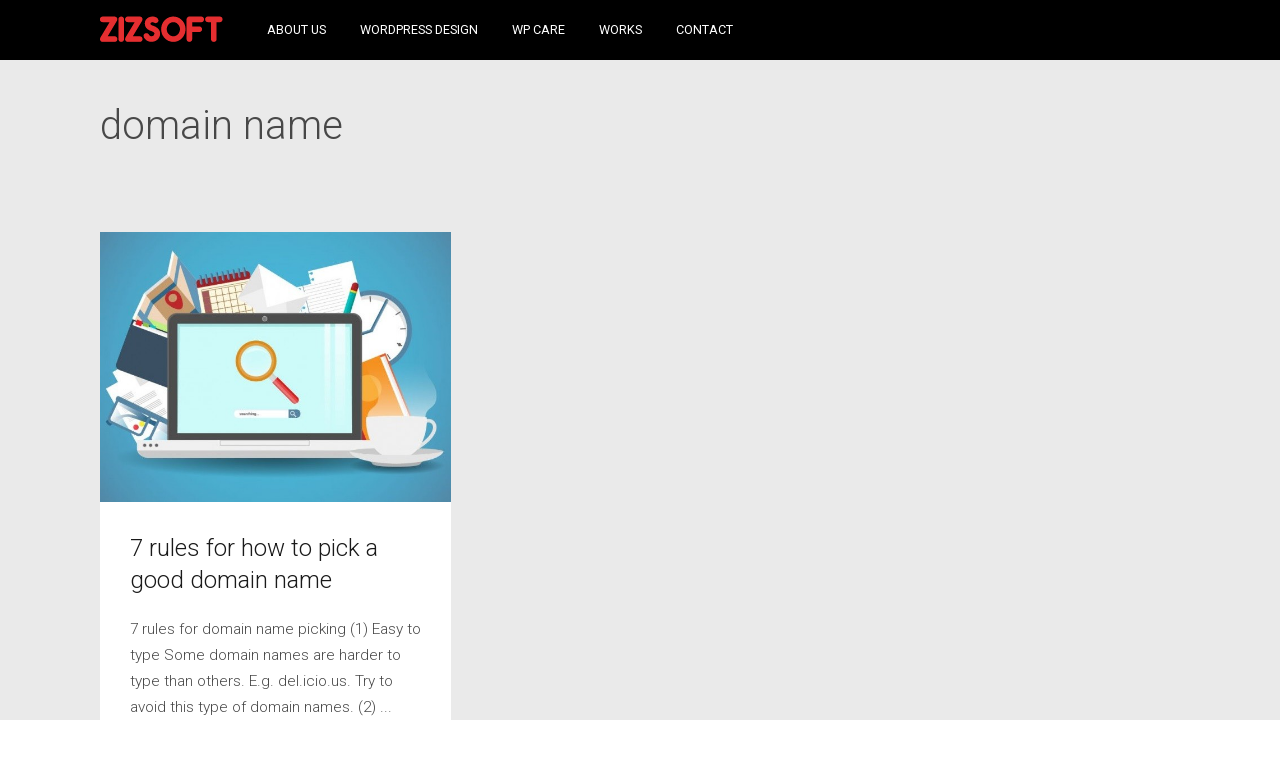

--- FILE ---
content_type: text/html; charset=UTF-8
request_url: https://www.zizsoft.com/tag/domain-name/
body_size: 13003
content:
<!DOCTYPE html>
<html lang="en-US">
<head>
<meta charset="UTF-8">
<meta name="viewport" content="width=device-width, initial-scale=1">
<link rel="profile" href="https://gmpg.org/xfn/11">
<link rel="pingback" href="https://www.zizsoft.com/xmlrpc.php">




<link rel="shortcut icon" href="https://www.zizsoft.com/wp-content/uploads/2016/10/zizsoft_type-02.ico">


<meta name='robots' content='index, follow, max-image-preview:large, max-snippet:-1, max-video-preview:-1' />

	<!-- This site is optimized with the Yoast SEO plugin v26.8 - https://yoast.com/product/yoast-seo-wordpress/ -->
	<title>domain name Archives - ZIZSOFT Limited</title>
	<link rel="canonical" href="https://www.zizsoft.com/tag/domain-name/" />
	<meta property="og:locale" content="en_US" />
	<meta property="og:type" content="article" />
	<meta property="og:title" content="domain name Archives - ZIZSOFT Limited" />
	<meta property="og:url" content="https://www.zizsoft.com/tag/domain-name/" />
	<meta property="og:site_name" content="ZIZSOFT Limited" />
	<meta property="og:image" content="https://www.zizsoft.com/wp-content/uploads/2018/11/zizsoft-logo.png" />
	<meta property="og:image:width" content="500" />
	<meta property="og:image:height" content="500" />
	<meta property="og:image:type" content="image/png" />
	<script type="application/ld+json" class="yoast-schema-graph">{"@context":"https://schema.org","@graph":[{"@type":"CollectionPage","@id":"https://www.zizsoft.com/tag/domain-name/","url":"https://www.zizsoft.com/tag/domain-name/","name":"domain name Archives - ZIZSOFT Limited","isPartOf":{"@id":"https://www.zizsoft.com/#website"},"primaryImageOfPage":{"@id":"https://www.zizsoft.com/tag/domain-name/#primaryimage"},"image":{"@id":"https://www.zizsoft.com/tag/domain-name/#primaryimage"},"thumbnailUrl":"https://www.zizsoft.com/wp-content/uploads/2016/10/search-engine-concept_23-2147497255.jpg","breadcrumb":{"@id":"https://www.zizsoft.com/tag/domain-name/#breadcrumb"},"inLanguage":"en-US"},{"@type":"ImageObject","inLanguage":"en-US","@id":"https://www.zizsoft.com/tag/domain-name/#primaryimage","url":"https://www.zizsoft.com/wp-content/uploads/2016/10/search-engine-concept_23-2147497255.jpg","contentUrl":"https://www.zizsoft.com/wp-content/uploads/2016/10/search-engine-concept_23-2147497255.jpg","width":626,"height":481},{"@type":"BreadcrumbList","@id":"https://www.zizsoft.com/tag/domain-name/#breadcrumb","itemListElement":[{"@type":"ListItem","position":1,"name":"Home","item":"https://www.zizsoft.com/"},{"@type":"ListItem","position":2,"name":"domain name"}]},{"@type":"WebSite","@id":"https://www.zizsoft.com/#website","url":"https://www.zizsoft.com/","name":"ZIZSOFT Limited","description":"WordPress &amp; WooCommerce Agency","publisher":{"@id":"https://www.zizsoft.com/#organization"},"potentialAction":[{"@type":"SearchAction","target":{"@type":"EntryPoint","urlTemplate":"https://www.zizsoft.com/?s={search_term_string}"},"query-input":{"@type":"PropertyValueSpecification","valueRequired":true,"valueName":"search_term_string"}}],"inLanguage":"en-US"},{"@type":"Organization","@id":"https://www.zizsoft.com/#organization","name":"ZIZSOFT Limited","url":"https://www.zizsoft.com/","logo":{"@type":"ImageObject","inLanguage":"en-US","@id":"https://www.zizsoft.com/#/schema/logo/image/","url":"https://www.zizsoft.com/wp-content/uploads/2016/07/logo212.png","contentUrl":"https://www.zizsoft.com/wp-content/uploads/2016/07/logo212.png","width":100,"height":52,"caption":"ZIZSOFT Limited"},"image":{"@id":"https://www.zizsoft.com/#/schema/logo/image/"},"sameAs":["https://www.facebook.com/zizsoft","https://www.linkedin.com/company/zizsoft-limited"]}]}</script>
	<!-- / Yoast SEO plugin. -->


<link rel='dns-prefetch' href='//ajax.googleapis.com' />
<link rel="alternate" type="application/rss+xml" title="ZIZSOFT Limited &raquo; Feed" href="https://www.zizsoft.com/feed/" />
<link rel="alternate" type="application/rss+xml" title="ZIZSOFT Limited &raquo; Comments Feed" href="https://www.zizsoft.com/comments/feed/" />
<link rel="alternate" type="application/rss+xml" title="ZIZSOFT Limited &raquo; domain name Tag Feed" href="https://www.zizsoft.com/tag/domain-name/feed/" />
		<!-- This site uses the Google Analytics by MonsterInsights plugin v9.11.1 - Using Analytics tracking - https://www.monsterinsights.com/ -->
							<script src="//www.googletagmanager.com/gtag/js?id=G-T1CERMFC97"  data-cfasync="false" data-wpfc-render="false" type="text/javascript" async></script>
			<script data-cfasync="false" data-wpfc-render="false" type="text/javascript">
				var mi_version = '9.11.1';
				var mi_track_user = true;
				var mi_no_track_reason = '';
								var MonsterInsightsDefaultLocations = {"page_location":"https:\/\/www.zizsoft.com\/tag\/domain-name\/"};
								if ( typeof MonsterInsightsPrivacyGuardFilter === 'function' ) {
					var MonsterInsightsLocations = (typeof MonsterInsightsExcludeQuery === 'object') ? MonsterInsightsPrivacyGuardFilter( MonsterInsightsExcludeQuery ) : MonsterInsightsPrivacyGuardFilter( MonsterInsightsDefaultLocations );
				} else {
					var MonsterInsightsLocations = (typeof MonsterInsightsExcludeQuery === 'object') ? MonsterInsightsExcludeQuery : MonsterInsightsDefaultLocations;
				}

								var disableStrs = [
										'ga-disable-G-T1CERMFC97',
									];

				/* Function to detect opted out users */
				function __gtagTrackerIsOptedOut() {
					for (var index = 0; index < disableStrs.length; index++) {
						if (document.cookie.indexOf(disableStrs[index] + '=true') > -1) {
							return true;
						}
					}

					return false;
				}

				/* Disable tracking if the opt-out cookie exists. */
				if (__gtagTrackerIsOptedOut()) {
					for (var index = 0; index < disableStrs.length; index++) {
						window[disableStrs[index]] = true;
					}
				}

				/* Opt-out function */
				function __gtagTrackerOptout() {
					for (var index = 0; index < disableStrs.length; index++) {
						document.cookie = disableStrs[index] + '=true; expires=Thu, 31 Dec 2099 23:59:59 UTC; path=/';
						window[disableStrs[index]] = true;
					}
				}

				if ('undefined' === typeof gaOptout) {
					function gaOptout() {
						__gtagTrackerOptout();
					}
				}
								window.dataLayer = window.dataLayer || [];

				window.MonsterInsightsDualTracker = {
					helpers: {},
					trackers: {},
				};
				if (mi_track_user) {
					function __gtagDataLayer() {
						dataLayer.push(arguments);
					}

					function __gtagTracker(type, name, parameters) {
						if (!parameters) {
							parameters = {};
						}

						if (parameters.send_to) {
							__gtagDataLayer.apply(null, arguments);
							return;
						}

						if (type === 'event') {
														parameters.send_to = monsterinsights_frontend.v4_id;
							var hookName = name;
							if (typeof parameters['event_category'] !== 'undefined') {
								hookName = parameters['event_category'] + ':' + name;
							}

							if (typeof MonsterInsightsDualTracker.trackers[hookName] !== 'undefined') {
								MonsterInsightsDualTracker.trackers[hookName](parameters);
							} else {
								__gtagDataLayer('event', name, parameters);
							}
							
						} else {
							__gtagDataLayer.apply(null, arguments);
						}
					}

					__gtagTracker('js', new Date());
					__gtagTracker('set', {
						'developer_id.dZGIzZG': true,
											});
					if ( MonsterInsightsLocations.page_location ) {
						__gtagTracker('set', MonsterInsightsLocations);
					}
										__gtagTracker('config', 'G-T1CERMFC97', {"forceSSL":"true"} );
										window.gtag = __gtagTracker;										(function () {
						/* https://developers.google.com/analytics/devguides/collection/analyticsjs/ */
						/* ga and __gaTracker compatibility shim. */
						var noopfn = function () {
							return null;
						};
						var newtracker = function () {
							return new Tracker();
						};
						var Tracker = function () {
							return null;
						};
						var p = Tracker.prototype;
						p.get = noopfn;
						p.set = noopfn;
						p.send = function () {
							var args = Array.prototype.slice.call(arguments);
							args.unshift('send');
							__gaTracker.apply(null, args);
						};
						var __gaTracker = function () {
							var len = arguments.length;
							if (len === 0) {
								return;
							}
							var f = arguments[len - 1];
							if (typeof f !== 'object' || f === null || typeof f.hitCallback !== 'function') {
								if ('send' === arguments[0]) {
									var hitConverted, hitObject = false, action;
									if ('event' === arguments[1]) {
										if ('undefined' !== typeof arguments[3]) {
											hitObject = {
												'eventAction': arguments[3],
												'eventCategory': arguments[2],
												'eventLabel': arguments[4],
												'value': arguments[5] ? arguments[5] : 1,
											}
										}
									}
									if ('pageview' === arguments[1]) {
										if ('undefined' !== typeof arguments[2]) {
											hitObject = {
												'eventAction': 'page_view',
												'page_path': arguments[2],
											}
										}
									}
									if (typeof arguments[2] === 'object') {
										hitObject = arguments[2];
									}
									if (typeof arguments[5] === 'object') {
										Object.assign(hitObject, arguments[5]);
									}
									if ('undefined' !== typeof arguments[1].hitType) {
										hitObject = arguments[1];
										if ('pageview' === hitObject.hitType) {
											hitObject.eventAction = 'page_view';
										}
									}
									if (hitObject) {
										action = 'timing' === arguments[1].hitType ? 'timing_complete' : hitObject.eventAction;
										hitConverted = mapArgs(hitObject);
										__gtagTracker('event', action, hitConverted);
									}
								}
								return;
							}

							function mapArgs(args) {
								var arg, hit = {};
								var gaMap = {
									'eventCategory': 'event_category',
									'eventAction': 'event_action',
									'eventLabel': 'event_label',
									'eventValue': 'event_value',
									'nonInteraction': 'non_interaction',
									'timingCategory': 'event_category',
									'timingVar': 'name',
									'timingValue': 'value',
									'timingLabel': 'event_label',
									'page': 'page_path',
									'location': 'page_location',
									'title': 'page_title',
									'referrer' : 'page_referrer',
								};
								for (arg in args) {
																		if (!(!args.hasOwnProperty(arg) || !gaMap.hasOwnProperty(arg))) {
										hit[gaMap[arg]] = args[arg];
									} else {
										hit[arg] = args[arg];
									}
								}
								return hit;
							}

							try {
								f.hitCallback();
							} catch (ex) {
							}
						};
						__gaTracker.create = newtracker;
						__gaTracker.getByName = newtracker;
						__gaTracker.getAll = function () {
							return [];
						};
						__gaTracker.remove = noopfn;
						__gaTracker.loaded = true;
						window['__gaTracker'] = __gaTracker;
					})();
									} else {
										console.log("");
					(function () {
						function __gtagTracker() {
							return null;
						}

						window['__gtagTracker'] = __gtagTracker;
						window['gtag'] = __gtagTracker;
					})();
									}
			</script>
							<!-- / Google Analytics by MonsterInsights -->
		<style id='wp-img-auto-sizes-contain-inline-css' type='text/css'>
img:is([sizes=auto i],[sizes^="auto," i]){contain-intrinsic-size:3000px 1500px}
/*# sourceURL=wp-img-auto-sizes-contain-inline-css */
</style>
<style id='wp-emoji-styles-inline-css' type='text/css'>

	img.wp-smiley, img.emoji {
		display: inline !important;
		border: none !important;
		box-shadow: none !important;
		height: 1em !important;
		width: 1em !important;
		margin: 0 0.07em !important;
		vertical-align: -0.1em !important;
		background: none !important;
		padding: 0 !important;
	}
/*# sourceURL=wp-emoji-styles-inline-css */
</style>
<link rel='stylesheet' id='crellyslider.min-css' href='https://www.zizsoft.com/wp-content/plugins/crelly-slider/css/crellyslider.min.css?ver=1.4.7' type='text/css' media='all' />
<link rel='stylesheet' id='qi-shortcodes-style-css' href='https://www.zizsoft.com/wp-content/plugins/quadro-shortcodes/qi-shortcodes-styles.css?ver=6.9' type='text/css' media='all' />
<link rel='stylesheet' id='responsive-lightbox-swipebox-css' href='https://www.zizsoft.com/wp-content/plugins/responsive-lightbox/assets/swipebox/swipebox.min.css?ver=1.5.2' type='text/css' media='all' />
<link rel='stylesheet' id='mc4wp-form-themes-css' href='https://www.zizsoft.com/wp-content/plugins/mailchimp-for-wp/assets/css/form-themes.css?ver=4.11.1' type='text/css' media='all' />
<link rel='stylesheet' id='quadro-e-icons-css' href='https://www.zizsoft.com/wp-content/themes/indigo/inc/qi-framework/fonts/eicons/e-icons.css?ver=6.9' type='text/css' media='all' />
<link rel='stylesheet' id='quadro-page-builder-css' href='https://www.zizsoft.com/wp-content/themes/indigo/inc/qi-framework/plugins/page-builder-styles.css?ver=6.9' type='text/css' media='all' />
<link rel='stylesheet' id='quadro-crelly-slider-css' href='https://www.zizsoft.com/wp-content/themes/indigo/inc/qi-framework/plugins/crelly-slider-styles.css?ver=6.9' type='text/css' media='all' />
<link rel='stylesheet' id='quadro-style-css' href='https://www.zizsoft.com/wp-content/themes/indigo/style.css?ver=6.9' type='text/css' media='all' />
<link rel='stylesheet' id='quadro-page-builder-specific-css' href='https://www.zizsoft.com/wp-content/themes/indigo/inc/page-builder-specific-styles.css?ver=6.9' type='text/css' media='all' />
<link rel='stylesheet' id='animate-styles-css' href='https://www.zizsoft.com/wp-content/themes/indigo/inc/animate.min.css?ver=6.9' type='text/css' media='all' />
<link rel='stylesheet' id='plugin-styles-css' href='https://www.zizsoft.com/wp-content/themes/indigo/inc/jquery.mmenu.css?ver=6.9' type='text/css' media='all' />
<style id='rocket-lazyload-inline-css' type='text/css'>
.rll-youtube-player{position:relative;padding-bottom:56.23%;height:0;overflow:hidden;max-width:100%;background:#000;margin:5px}.rll-youtube-player iframe{position:absolute;top:0;left:0;width:100%;height:100%;z-index:100;background:0 0}.rll-youtube-player img{bottom:0;display:block;left:0;margin:auto;max-width:100%;width:100%;position:absolute;right:0;top:0;border:none;height:auto;cursor:pointer;-webkit-transition:.4s all;-moz-transition:.4s all;transition:.4s all}.rll-youtube-player img:hover{-webkit-filter:brightness(75%)}.rll-youtube-player .play{height:72px;width:72px;left:50%;top:50%;margin-left:-36px;margin-top:-36px;position:absolute;background:url(https://www.zizsoft.com/wp-content/plugins/wp-rocket/inc/front/img/youtube.png) no-repeat;cursor:pointer}
/*# sourceURL=rocket-lazyload-inline-css */
</style>
<script type="text/javascript" defer src="https://www.zizsoft.com/wp-content/plugins/google-analytics-for-wordpress/assets/js/frontend-gtag.min.js?ver=9.11.1" id="monsterinsights-frontend-script-js" async="async" data-wp-strategy="async"></script>
<script data-cfasync="false" data-wpfc-render="false" type="text/javascript" id='monsterinsights-frontend-script-js-extra'>/* <![CDATA[ */
var monsterinsights_frontend = {"js_events_tracking":"true","download_extensions":"doc,pdf,ppt,zip,xls,docx,pptx,xlsx","inbound_paths":"[]","home_url":"https:\/\/www.zizsoft.com","hash_tracking":"false","v4_id":"G-T1CERMFC97"};/* ]]> */
</script>
<script type="text/javascript" defer src="https://www.zizsoft.com/wp-includes/js/jquery/jquery.min.js?ver=3.7.1" id="jquery-core-js"></script>
<script type="text/javascript" defer src="https://www.zizsoft.com/wp-includes/js/jquery/jquery-migrate.min.js?ver=3.4.1" id="jquery-migrate-js"></script>
<script type="text/javascript" defer src="https://www.zizsoft.com/wp-includes/js/jquery/ui/core.min.js?ver=1.13.3" id="jquery-ui-core-js"></script>
<script type="text/javascript" defer src="https://www.zizsoft.com/wp-content/plugins/crelly-slider/js/jquery.crellyslider.min.js?ver=1.4.7" id="jquery.crellyslider.min-js"></script>
<script type="text/javascript" defer src="https://www.zizsoft.com/wp-content/plugins/responsive-lightbox/assets/dompurify/purify.min.js?ver=3.3.1" id="dompurify-js"></script>
<script type="text/javascript" id="responsive-lightbox-sanitizer-js-before">
/* <![CDATA[ */
window.RLG = window.RLG || {}; window.RLG.sanitizeAllowedHosts = ["youtube.com","www.youtube.com","youtu.be","vimeo.com","player.vimeo.com"];
//# sourceURL=responsive-lightbox-sanitizer-js-before
/* ]]> */
</script>
<script type="text/javascript" defer src="https://www.zizsoft.com/wp-content/plugins/responsive-lightbox/js/sanitizer.js?ver=2.7.0" id="responsive-lightbox-sanitizer-js"></script>
<script type="text/javascript" defer src="https://www.zizsoft.com/wp-content/plugins/responsive-lightbox/assets/swipebox/jquery.swipebox.min.js?ver=1.5.2" id="responsive-lightbox-swipebox-js"></script>
<script type="text/javascript" defer src="https://www.zizsoft.com/wp-includes/js/underscore.min.js?ver=1.13.7" id="underscore-js"></script>
<script type="text/javascript" defer src="https://www.zizsoft.com/wp-content/plugins/responsive-lightbox/assets/infinitescroll/infinite-scroll.pkgd.min.js?ver=4.0.1" id="responsive-lightbox-infinite-scroll-js"></script>
<script type="text/javascript" id="responsive-lightbox-js-before">
/* <![CDATA[ */
var rlArgs = {"script":"swipebox","selector":"lightbox","customEvents":"","activeGalleries":true,"animation":true,"hideCloseButtonOnMobile":false,"removeBarsOnMobile":false,"hideBars":true,"hideBarsDelay":5000,"videoMaxWidth":1080,"useSVG":true,"loopAtEnd":false,"woocommerce_gallery":false,"ajaxurl":"https:\/\/www.zizsoft.com\/wp-admin\/admin-ajax.php","nonce":"b6c8ca0b2e","preview":false,"postId":4552,"scriptExtension":false};

//# sourceURL=responsive-lightbox-js-before
/* ]]> */
</script>
<script type="text/javascript" defer src="https://www.zizsoft.com/wp-content/plugins/responsive-lightbox/js/front.js?ver=2.7.0" id="responsive-lightbox-js"></script>
<script type="text/javascript" defer src="https://www.zizsoft.com/wp-content/themes/indigo/js/html5shiv.js?ver=6.9" id="html5shiv-js"></script>
<script type="text/javascript" defer src="https://www.zizsoft.com/wp-content/themes/indigo/js/selectivizr-min.js?ver=6.9" id="selectivizr-js"></script>
<script type="text/javascript" src="//ajax.googleapis.com/ajax/libs/webfont/1.5.10/webfont.js?ver=6.9" id="googlefloader-js"></script>
<link rel="https://api.w.org/" href="https://www.zizsoft.com/wp-json/" /><link rel="alternate" title="JSON" type="application/json" href="https://www.zizsoft.com/wp-json/wp/v2/tags/278" /><link rel="EditURI" type="application/rsd+xml" title="RSD" href="https://www.zizsoft.com/xmlrpc.php?rsd" />
<script id="mcjs">!function(c,h,i,m,p){m=c.createElement(h),p=c.getElementsByTagName(h)[0],m.async=1,m.src=i,p.parentNode.insertBefore(m,p)}(document,"script","https://chimpstatic.com/mcjs-connected/js/users/0e75faaf27cba6e900205dc7e/b5f902546d7a1ff7c0fc62467.js");</script><script type="text/javascript">var ajaxurl = "https://www.zizsoft.com/wp-admin/admin-ajax.php"</script><script>
		jQuery(document).ready(function(){
			jQuery('.google-recaptcha-container').insertAfter('#commentform-comment');
			replaceElementTag('h1.mod-title', '<h2></h2>', true);
			replaceElementTag('h1.widget-title', '<h2></h2>');
			replaceElementTag('h1.site-title.logo-title', '<h2></h2>');
		});	
		/*	
		 * Added for checking the h1 to h2 except the first one.
		 */
		function replaceElementTag(targetSelector, newTagString, indexChecking) {
			jQuery(targetSelector).each(function(index){
				if(indexChecking == true){
					if(index != 0){
						var newElem = jQuery(newTagString, {html: jQuery(this).html()});
						jQuery.each(this.attributes, function() {
							newElem.attr(this.name, this.value);
						});
						jQuery(this).replaceWith(newElem);
					}
				}else{
					var newElem = jQuery(newTagString, {html: jQuery(this).html()});
					jQuery.each(this.attributes, function() {
						newElem.attr(this.name, this.value);
					});
					jQuery(this).replaceWith(newElem);
				}
			});
		}
	</script>      <meta name="onesignal" content="wordpress-plugin"/>
            <script>

      window.OneSignalDeferred = window.OneSignalDeferred || [];

      OneSignalDeferred.push(function(OneSignal) {
        var oneSignal_options = {};
        window._oneSignalInitOptions = oneSignal_options;

        oneSignal_options['serviceWorkerParam'] = { scope: '/' };
oneSignal_options['serviceWorkerPath'] = 'OneSignalSDKWorker.js.php';

        OneSignal.Notifications.setDefaultUrl("https://www.zizsoft.com");

        oneSignal_options['wordpress'] = true;
oneSignal_options['appId'] = 'b68b016e-c9df-4eaa-b34f-bd518700f3ae';
oneSignal_options['allowLocalhostAsSecureOrigin'] = true;
oneSignal_options['welcomeNotification'] = { };
oneSignal_options['welcomeNotification']['title'] = "";
oneSignal_options['welcomeNotification']['message'] = "";
oneSignal_options['path'] = "https://www.zizsoft.com/wp-content/plugins/onesignal-free-web-push-notifications/sdk_files/";
oneSignal_options['safari_web_id'] = "web.onesignal.auto.47a2f439-afd3-4bb7-8cdd-92cc4f5ee46c";
oneSignal_options['promptOptions'] = { };
oneSignal_options['notifyButton'] = { };
oneSignal_options['notifyButton']['enable'] = true;
oneSignal_options['notifyButton']['position'] = 'bottom-left';
oneSignal_options['notifyButton']['theme'] = 'default';
oneSignal_options['notifyButton']['size'] = 'medium';
oneSignal_options['notifyButton']['showCredit'] = true;
oneSignal_options['notifyButton']['text'] = {};
              OneSignal.init(window._oneSignalInitOptions);
              OneSignal.Slidedown.promptPush()      });

      function documentInitOneSignal() {
        var oneSignal_elements = document.getElementsByClassName("OneSignal-prompt");

        var oneSignalLinkClickHandler = function(event) { OneSignal.Notifications.requestPermission(); event.preventDefault(); };        for(var i = 0; i < oneSignal_elements.length; i++)
          oneSignal_elements[i].addEventListener('click', oneSignalLinkClickHandler, false);
      }

      if (document.readyState === 'complete') {
           documentInitOneSignal();
      }
      else {
           window.addEventListener("load", function(event){
               documentInitOneSignal();
          });
      }
    </script>
		<script>
			WebFont.load({
				google: {
					families: ['Roboto:100,300,400,700', ],
				},
				timeout: 3500 // Set the timeout
			});
		</script>
	<style>
body {
	background-color: #ffffff;	font-family: "Roboto";	font-size: 18px;
}

@media only screen and (min-width: 960px) {
	.site-boxed:not(.header-layout7),
	.site-boxed:not(.header-layout17) {
		border-color: #ffffff ;
	}
	.site-boxed:not(.header-layout7):before,
	.site-boxed:not(.header-layout17):before,
	.site-boxed:not(.header-layout7):after,
	.site-boxed:not(.header-layout17):after {
		background: #ffffff ;
	}
}

.insight-content,
.sl-insight-text,
.wpcf7 {
	font-size: 18px;
}

	.headroom--not-top .header-1st-row,
			.background-header .header-1st-row {
				background-color: #000000;
			}	.headroom--not-top .header-1st-row,
			.background-header .header-1st-row,
			.headroom--not-top .header-1st-row .site-title a,
			.background-header .header-1st-row .site-title a,
			.headroom--not-top .header-1st-row .site-title a:visited,
			.background-header .header-1st-row .site-title a:visited,
			.headroom--not-top .header-1st-row .main-navigation .menu > ul > li > a,
			.background-header .header-1st-row .main-navigation .menu > ul > li > a,
			.headroom--not-top .header-1st-row .main-navigation .menu > li > a,
			.background-header .header-1st-row .main-navigation .menu > li > a,
			.headroom--not-top .header-1st-row .header-extras > ul > li,
			.background-header .header-1st-row .header-extras > ul > li,
			.headroom--not-top .header-1st-row .header-extras > ul > li a,
			.background-header .header-1st-row .header-extras > ul > li a,
			.headroom--not-top .header-1st-row .header-extras > ul > li i,
			.background-header .header-1st-row .header-extras > ul > li i,
			.headroom--not-top .header-1st-row .header-extras .search-handler,
			.background-header .header-1st-row .header-extras .search-handler,
			.headroom--not-top .header-1st-row .site-description,
			.background-header .header-1st-row .site-description {
				color: #ffffff;
			}
			.headroom--not-top .header-1st-row .menu-toggle-icon,
			.background-header .header-1st-row .menu-toggle-icon {
				background-color: #ffffff;
			}	.headroom--not-top .header-2nd-row,
			.background-header .header-2nd-row  {
				background-color: #ffffff;
			}	.headroom--not-top .header-2nd-row,
			.background-header .header-2nd-row,
			.headroom--not-top .header-2nd-row .site-title a,
			.background-header .header-2nd-row .site-title a,
			.headroom--not-top .header-2nd-row .site-title a:visited,
			.background-header .header-2nd-row .site-title a:visited,
			.headroom--not-top .header-2nd-row .main-navigation .menu > ul > li > a,
			.background-header .header-2nd-row .main-navigation .menu > ul > li > a,
			.headroom--not-top .header-2nd-row .main-navigation .menu > li > a,
			.background-header .header-2nd-row .main-navigation .menu > li > a,
			.headroom--not-top .header-2nd-row .header-extras > ul > li,
			.background-header .header-2nd-row .header-extras > ul > li,
			.headroom--not-top .header-2nd-row .header-extras > ul > li a,
			.background-header .header-2nd-row .header-extras > ul > li a,
			.headroom--not-top .header-2nd-row .header-extras > ul > li i,
			.background-header .header-2nd-row .header-extras > ul > li i,
			.headroom--not-top .header-2nd-row .header-extras .search-handler,
			.background-header .header-2nd-row .header-extras .search-handler,
			.headroom--not-top .header-2nd-row .site-description,
			.background-header .header-2nd-row .site-description  {
				color: #6a6a6a;
			}
			.headroom--not-top .header-2nd-row .menu-toggle-icon,
			.background-header .header-2nd-row .menu-toggle-icon {
				background-color: #6a6a6a;
			}
.header-layout13 .headroom--not-top .header-2nd-row .site-title a,
.header-layout13.background-header .header-2nd-row .site-title a,
.header-layout15 .headroom--not-top .header-2nd-row .site-title a,
.header-layout15.background-header .header-2nd-row .site-title a {
	color: #6a6a6a;
}

@media only screen and (max-width: 959px) {
	.background-header .site-header,
	.headroom--not-top.site-header {
		background-color: #000000;
	}

	.headroom--not-top .menu-toggle-icon,
	.background-header .menu-toggle-icon {
		background-color: #ffffff !important;
	}

	.header-layout4 .headroom--not-top.site-header,
	.header-layout4.background-header .site-header,
	.header-layout13 .headroom--not-top.site-header,
	.header-layout13.background-header .site-header,
	.header-layout15 .headroom--not-top.site-header,
	.header-layout15.background-header .site-header {
		background-color: #ffffff;
	}

	.header-layout13 .headroom--not-top .header-2nd-row .site-title a,
	.header-layout13.background-header .header-2nd-row .site-title a,
	.header-layout13 .headroom--not-top .header-extras > ul > li,
	.header-layout13.background-header .header-extras > ul > li,
	.header-layout13 .headroom--not-top .header-extras > ul > li a,
	.header-layout13.background-header .header-extras > ul > li a,
	.header-layout13 .headroom--not-top .header-1st-row .site-description,
	.header-layout13.background-header .header-1st-row .site-description,
	.header-layout15 .headroom--not-top .header-2nd-row .site-title a,
	.header-layout15.background-header .header-2nd-row .site-title a,
	.header-layout15 .headroom--not-top .header-extras > ul > li,
	.header-layout15.background-header .header-extras > ul > li,
	.header-layout15 .headroom--not-top .header-extras > ul > li a,
	.header-layout15.background-header .header-extras > ul > li a {
		color: #6a6a6a;
	}

	.header-layout4 .headroom--not-top .menu-toggle-icon,
	.header-layout4.background-header .menu-toggle-icon,
	.header-layout13 .headroom--not-top .menu-toggle-icon,
	.header-layout13.background-header .menu-toggle-icon,
	.header-layout15 .headroom--not-top .menu-toggle-icon,
	.header-layout15.background-header .menu-toggle-icon {
		background-color: #6a6a6a !important;
	}

	.header-layout14 .headroom--not-top .header-extras > ul > li,
	.header-layout14.background-header .header-extras > ul > li,
	.header-layout14 .headroom--not-top .header-extras > ul > li a,
	.header-layout14.background-header .header-extras > ul > li a {
		color: #ffffff;
	}

	.header-layout7 .site-header {
		background-color: #ffffff;
	}

	.header-layout7 .menu-toggle-icon {
		background-color: #1b1b1b !important;
	}
}

.meta-nav strong,
.page-tagline {
	font-family: "Roboto";}

.archive:not(.post-type-archive-product) .site-main, .search-results .site-main, .blog .site-main {
	background: #eaeaea;
}

a, .single-post .entry-content a, .single-post .entry-content a:visited,
.page-content a, .page-content a:visited {
	color: #08c;
}

a:hover,
a:visited,
.single-post .entry-content a:hover,
.page-content a:hover {
	color: #005e8d;
}

.main-navigation ul ul li:hover > a, .main-navigation ul ul li.current_page_item > a,
.main-navigation ul ul li.current-menu-item > a, .header-extras > ul > li:hover, .header-search .search-submit,
.transparent-header.light-header .headroom--not-top .header-extras > ul > li:hover, #widgt-header-handle.open-header,
.header-cart-link .header-cart-qy, .header-cart-link-mobile .header-cart-qy, .flex-direction-nav a, .flashnews-content .cat-links,
.magazine-item .cat-links, .crellyslider > .cs-controls > .cs-next, .crellyslider > .cs-controls > .cs-previous, .paging-navigation a,
.qbtn.slogan-call-to-action, a.cta-button, .slide-content-rmore, .display-content .readmore-link .read-more,
.member-socials a:hover i, .widget_search .search-submit, .filter-terms li.filter-active,
.header-extras .user-navigation ul.menu li a:hover, .mod-nav-tooltip, .mod-nav-tooltip:before {
	background-color: #e53c3c;
}

button, .button, a.button, .qbtn, a.qbtn, html input[type="button"], input[type="reset"], .back-to-top,
.comment-reply-link, .cancel-comment-reply-link, a.post-edit-link, a.insight-link,
.read-more, .widget_sow-features .sow-features-list .sow-features-feature p.sow-more-text a,
.mods-tabs-list li.current a, .mods-tabs-list li a:hover {
	color: #e53c3c;
}

	button:hover, .button:hover, a.button:hover, .qbtn:hover, a.qbtn:hover, html input[type="button"]:hover,
	input[type="reset"]:hover, input[type="submit"], .back-to-top, .main-navigation .menu > li.feat-menu-background > a,
	.comment-reply-link:hover, .cancel-comment-reply-link:hover, a.post-edit-link:hover, a.insight-link,
	.read-more:hover, .widget_sow-features .sow-features-list .sow-features-feature p.sow-more-text a,
	.footer-social-icons li a:hover i {
		background: #e53c3c;
		border-color: #e53c3c;
		color: #fff !important;
	}

.mm-menu .mm-listview > li.mm-selected > a:not(.mm-next),
.mm-menu .mm-listview > li.mm-selected > span {
	color: #fff !important;
	background: #e53c3c !important;
}

.mejs-controls .mejs-time-rail .mejs-time-current {
	background: #e53c3c !important;
}

.entry-content h1, .entry-content h2, .entry-content h3, .header-extras > ul li .cart-link a.cart-link-a,
.site-content .widget_nav_menu .current-menu-item a, .type-sl-insights .flex-control-nav a.flex-active {
	color: #e53c3c !important;
}

h1 a, h2 a, h3 a, h4 a, h5 a, h6 a, h1, h2, h3, h4, h5, h6,
.comment-author cite, .post-navigation .meta-nav,
.paging-navigation .meta-nav, .comment-navigation a, blockquote, q,
.taxonomy-description p, .wpcf7 p, .read-author-link a, .flashnews-content .entry-title,
div#jp-relatedposts h3.jp-relatedposts-headline, .mods-tabs-list li, .price-numb, .plan-highlight {
	font-family: "Roboto";}

.topper-header {
	background: #f1f1f1;
}

.topper-header, .topper-header .widget a {
	color: #1b1b1b;
}


/* Site Title */
.site-title {
	font-family: "Roboto";	font-size: 22px;
}

.site-footer { background-color: #000000; }
.site-footer, .site-footer .widget select { color: #8d8d8d }
.site-footer a { color: #b3b3b3 }

	.headroom--not-top .header-social-icons li a i,
				.background-header .header-social-icons li a i,
				.header-layout7 .header-social-icons li a i { color: #e1e1e1 !important; }.footer-social-icons li a i { color: #565656; }


</style>
<!--[if lt IE 10]>
<style>
@media only screen and (min-width: 760px) {
	.caption-type1 .slide-caption,
	.caption-type1.caption-right .slide-caption,
	.caption-type1.caption-alternated .quadro-slides li:nth-of-type(even) .slide-caption {
		min-width: 500px; 
		padding: 60px;
	}
}
</style>
<![endif]-->

<!--[if lt IE 9]>
			<link rel="stylesheet" type="text/css" href="https://fonts.googleapis.com/css?family=Roboto:100|300|400|700| ">
<![endif]-->
 

<meta name="norton-safeweb-site-verification" content="dxnzegg0yjh43idoqc7twvc4vg8aufo4n2-tkcucn8vp5zeugwywnc91nqscn3w0d5uf0-5it6gvax7gpw35l88y-910evd9mn57lqtkelkj9cpv3jugujf40lthqc9c" />
<style id='global-styles-inline-css' type='text/css'>
:root{--wp--preset--aspect-ratio--square: 1;--wp--preset--aspect-ratio--4-3: 4/3;--wp--preset--aspect-ratio--3-4: 3/4;--wp--preset--aspect-ratio--3-2: 3/2;--wp--preset--aspect-ratio--2-3: 2/3;--wp--preset--aspect-ratio--16-9: 16/9;--wp--preset--aspect-ratio--9-16: 9/16;--wp--preset--color--black: #000000;--wp--preset--color--cyan-bluish-gray: #abb8c3;--wp--preset--color--white: #ffffff;--wp--preset--color--pale-pink: #f78da7;--wp--preset--color--vivid-red: #cf2e2e;--wp--preset--color--luminous-vivid-orange: #ff6900;--wp--preset--color--luminous-vivid-amber: #fcb900;--wp--preset--color--light-green-cyan: #7bdcb5;--wp--preset--color--vivid-green-cyan: #00d084;--wp--preset--color--pale-cyan-blue: #8ed1fc;--wp--preset--color--vivid-cyan-blue: #0693e3;--wp--preset--color--vivid-purple: #9b51e0;--wp--preset--gradient--vivid-cyan-blue-to-vivid-purple: linear-gradient(135deg,rgb(6,147,227) 0%,rgb(155,81,224) 100%);--wp--preset--gradient--light-green-cyan-to-vivid-green-cyan: linear-gradient(135deg,rgb(122,220,180) 0%,rgb(0,208,130) 100%);--wp--preset--gradient--luminous-vivid-amber-to-luminous-vivid-orange: linear-gradient(135deg,rgb(252,185,0) 0%,rgb(255,105,0) 100%);--wp--preset--gradient--luminous-vivid-orange-to-vivid-red: linear-gradient(135deg,rgb(255,105,0) 0%,rgb(207,46,46) 100%);--wp--preset--gradient--very-light-gray-to-cyan-bluish-gray: linear-gradient(135deg,rgb(238,238,238) 0%,rgb(169,184,195) 100%);--wp--preset--gradient--cool-to-warm-spectrum: linear-gradient(135deg,rgb(74,234,220) 0%,rgb(151,120,209) 20%,rgb(207,42,186) 40%,rgb(238,44,130) 60%,rgb(251,105,98) 80%,rgb(254,248,76) 100%);--wp--preset--gradient--blush-light-purple: linear-gradient(135deg,rgb(255,206,236) 0%,rgb(152,150,240) 100%);--wp--preset--gradient--blush-bordeaux: linear-gradient(135deg,rgb(254,205,165) 0%,rgb(254,45,45) 50%,rgb(107,0,62) 100%);--wp--preset--gradient--luminous-dusk: linear-gradient(135deg,rgb(255,203,112) 0%,rgb(199,81,192) 50%,rgb(65,88,208) 100%);--wp--preset--gradient--pale-ocean: linear-gradient(135deg,rgb(255,245,203) 0%,rgb(182,227,212) 50%,rgb(51,167,181) 100%);--wp--preset--gradient--electric-grass: linear-gradient(135deg,rgb(202,248,128) 0%,rgb(113,206,126) 100%);--wp--preset--gradient--midnight: linear-gradient(135deg,rgb(2,3,129) 0%,rgb(40,116,252) 100%);--wp--preset--font-size--small: 13px;--wp--preset--font-size--medium: 20px;--wp--preset--font-size--large: 36px;--wp--preset--font-size--x-large: 42px;--wp--preset--spacing--20: 0.44rem;--wp--preset--spacing--30: 0.67rem;--wp--preset--spacing--40: 1rem;--wp--preset--spacing--50: 1.5rem;--wp--preset--spacing--60: 2.25rem;--wp--preset--spacing--70: 3.38rem;--wp--preset--spacing--80: 5.06rem;--wp--preset--shadow--natural: 6px 6px 9px rgba(0, 0, 0, 0.2);--wp--preset--shadow--deep: 12px 12px 50px rgba(0, 0, 0, 0.4);--wp--preset--shadow--sharp: 6px 6px 0px rgba(0, 0, 0, 0.2);--wp--preset--shadow--outlined: 6px 6px 0px -3px rgb(255, 255, 255), 6px 6px rgb(0, 0, 0);--wp--preset--shadow--crisp: 6px 6px 0px rgb(0, 0, 0);}:where(.is-layout-flex){gap: 0.5em;}:where(.is-layout-grid){gap: 0.5em;}body .is-layout-flex{display: flex;}.is-layout-flex{flex-wrap: wrap;align-items: center;}.is-layout-flex > :is(*, div){margin: 0;}body .is-layout-grid{display: grid;}.is-layout-grid > :is(*, div){margin: 0;}:where(.wp-block-columns.is-layout-flex){gap: 2em;}:where(.wp-block-columns.is-layout-grid){gap: 2em;}:where(.wp-block-post-template.is-layout-flex){gap: 1.25em;}:where(.wp-block-post-template.is-layout-grid){gap: 1.25em;}.has-black-color{color: var(--wp--preset--color--black) !important;}.has-cyan-bluish-gray-color{color: var(--wp--preset--color--cyan-bluish-gray) !important;}.has-white-color{color: var(--wp--preset--color--white) !important;}.has-pale-pink-color{color: var(--wp--preset--color--pale-pink) !important;}.has-vivid-red-color{color: var(--wp--preset--color--vivid-red) !important;}.has-luminous-vivid-orange-color{color: var(--wp--preset--color--luminous-vivid-orange) !important;}.has-luminous-vivid-amber-color{color: var(--wp--preset--color--luminous-vivid-amber) !important;}.has-light-green-cyan-color{color: var(--wp--preset--color--light-green-cyan) !important;}.has-vivid-green-cyan-color{color: var(--wp--preset--color--vivid-green-cyan) !important;}.has-pale-cyan-blue-color{color: var(--wp--preset--color--pale-cyan-blue) !important;}.has-vivid-cyan-blue-color{color: var(--wp--preset--color--vivid-cyan-blue) !important;}.has-vivid-purple-color{color: var(--wp--preset--color--vivid-purple) !important;}.has-black-background-color{background-color: var(--wp--preset--color--black) !important;}.has-cyan-bluish-gray-background-color{background-color: var(--wp--preset--color--cyan-bluish-gray) !important;}.has-white-background-color{background-color: var(--wp--preset--color--white) !important;}.has-pale-pink-background-color{background-color: var(--wp--preset--color--pale-pink) !important;}.has-vivid-red-background-color{background-color: var(--wp--preset--color--vivid-red) !important;}.has-luminous-vivid-orange-background-color{background-color: var(--wp--preset--color--luminous-vivid-orange) !important;}.has-luminous-vivid-amber-background-color{background-color: var(--wp--preset--color--luminous-vivid-amber) !important;}.has-light-green-cyan-background-color{background-color: var(--wp--preset--color--light-green-cyan) !important;}.has-vivid-green-cyan-background-color{background-color: var(--wp--preset--color--vivid-green-cyan) !important;}.has-pale-cyan-blue-background-color{background-color: var(--wp--preset--color--pale-cyan-blue) !important;}.has-vivid-cyan-blue-background-color{background-color: var(--wp--preset--color--vivid-cyan-blue) !important;}.has-vivid-purple-background-color{background-color: var(--wp--preset--color--vivid-purple) !important;}.has-black-border-color{border-color: var(--wp--preset--color--black) !important;}.has-cyan-bluish-gray-border-color{border-color: var(--wp--preset--color--cyan-bluish-gray) !important;}.has-white-border-color{border-color: var(--wp--preset--color--white) !important;}.has-pale-pink-border-color{border-color: var(--wp--preset--color--pale-pink) !important;}.has-vivid-red-border-color{border-color: var(--wp--preset--color--vivid-red) !important;}.has-luminous-vivid-orange-border-color{border-color: var(--wp--preset--color--luminous-vivid-orange) !important;}.has-luminous-vivid-amber-border-color{border-color: var(--wp--preset--color--luminous-vivid-amber) !important;}.has-light-green-cyan-border-color{border-color: var(--wp--preset--color--light-green-cyan) !important;}.has-vivid-green-cyan-border-color{border-color: var(--wp--preset--color--vivid-green-cyan) !important;}.has-pale-cyan-blue-border-color{border-color: var(--wp--preset--color--pale-cyan-blue) !important;}.has-vivid-cyan-blue-border-color{border-color: var(--wp--preset--color--vivid-cyan-blue) !important;}.has-vivid-purple-border-color{border-color: var(--wp--preset--color--vivid-purple) !important;}.has-vivid-cyan-blue-to-vivid-purple-gradient-background{background: var(--wp--preset--gradient--vivid-cyan-blue-to-vivid-purple) !important;}.has-light-green-cyan-to-vivid-green-cyan-gradient-background{background: var(--wp--preset--gradient--light-green-cyan-to-vivid-green-cyan) !important;}.has-luminous-vivid-amber-to-luminous-vivid-orange-gradient-background{background: var(--wp--preset--gradient--luminous-vivid-amber-to-luminous-vivid-orange) !important;}.has-luminous-vivid-orange-to-vivid-red-gradient-background{background: var(--wp--preset--gradient--luminous-vivid-orange-to-vivid-red) !important;}.has-very-light-gray-to-cyan-bluish-gray-gradient-background{background: var(--wp--preset--gradient--very-light-gray-to-cyan-bluish-gray) !important;}.has-cool-to-warm-spectrum-gradient-background{background: var(--wp--preset--gradient--cool-to-warm-spectrum) !important;}.has-blush-light-purple-gradient-background{background: var(--wp--preset--gradient--blush-light-purple) !important;}.has-blush-bordeaux-gradient-background{background: var(--wp--preset--gradient--blush-bordeaux) !important;}.has-luminous-dusk-gradient-background{background: var(--wp--preset--gradient--luminous-dusk) !important;}.has-pale-ocean-gradient-background{background: var(--wp--preset--gradient--pale-ocean) !important;}.has-electric-grass-gradient-background{background: var(--wp--preset--gradient--electric-grass) !important;}.has-midnight-gradient-background{background: var(--wp--preset--gradient--midnight) !important;}.has-small-font-size{font-size: var(--wp--preset--font-size--small) !important;}.has-medium-font-size{font-size: var(--wp--preset--font-size--medium) !important;}.has-large-font-size{font-size: var(--wp--preset--font-size--large) !important;}.has-x-large-font-size{font-size: var(--wp--preset--font-size--x-large) !important;}
/*# sourceURL=global-styles-inline-css */
</style>
</head>

<body data-rsssl=1 class="site-stretched background-header header-layout10 short-header dark-header sticky-header fullwidth-right woo-sidebar-none woo-cols3 icons-e-icons archive tag tag-domain-name tag-278 wp-theme-indigo chrome">



<div id="page" class="hfeed site">

	<header id="masthead" class="site-header hide-search">

		<div class="header-1st-row">
			<div class="inner-header">
				<div class="header-left"><div class="site-branding">		<h1 class="site-title logo-title">
			<a href="https://www.zizsoft.com/" rel="home">
				<img src="https://www.zizsoft.com/wp-content/uploads/2018/10/zizsoft_type_Odin-Rounded123x26-copy.png" alt="ZIZSOFT Limited" title="ZIZSOFT Limited">
			</a>
		</h1>
	</div>	<h1 class="menu-toggle">
		<a href="#msite-navigation">
			<span class="menu-toggle-icon menu-toggle-icon-1"></span>
			<span class="menu-toggle-icon menu-toggle-icon-2"></span>
			<span class="menu-toggle-icon menu-toggle-icon-3"></span>
		</a>
	</h1>
	<nav id="site-navigation" class="main-navigation">
		<div class="inner-nav">
			<a class="skip-link screen-reader-text" href="#content">Skip to content</a>
			<div class="menu-main-menu-container"><ul id="menu-main-menu" class="menu"><li id="menu-item-487" class="menu-item menu-item-type-post_type menu-item-object-page menu-item-487"><a href="https://www.zizsoft.com/about-zizsoft/">About Us</a></li>
<li id="menu-item-4183" class="menu-item menu-item-type-post_type menu-item-object-page menu-item-4183"><a href="https://www.zizsoft.com/wordpress-design/">WordPress Design</a></li>
<li id="menu-item-6446" class="menu-item menu-item-type-post_type menu-item-object-page menu-item-6446"><a href="https://www.zizsoft.com/wordpress-care/">WP Care</a></li>
<li id="menu-item-429" class="menu-item menu-item-type-post_type menu-item-object-page menu-item-429"><a href="https://www.zizsoft.com/wordpress-works/">Works</a></li>
<li id="menu-item-7163" class="menu-item menu-item-type-post_type menu-item-object-page menu-item-7163"><a href="https://www.zizsoft.com/contact/">Contact</a></li>
</ul></div>		</div>
	</nav><!-- #site-navigation -->
	</div>				<div class="header-center"></div>				<div class="header-right"></div>			</div>
		</div>

		<div class="header-2nd-row">
			<div class="inner-header">
				<div class="header-left"></div>				<div class="header-center"></div>				<div class="header-right"></div>			</div>
		</div>

			
	</header><!-- #masthead -->

	<div id="content" class="site-content ">



	
	<main id="main" class="site-main blog-style-masonry masonry-margins-true no-sidebar" role="main">

		
		<header class="archive-header" >
			<div class="inner-archive">
				<h1 class="archive-title">domain name</h1>			</div>
		</header><!-- .archive-header -->
					
		<div class="page-wrapper clear">
		
			<div id="primary" class="content-area">

				<div id="grid" class="anim-grid anim-3 blog-container blog-content blog-masonry blog-columns-three">

										
						


<article id="post-4552" class="blog-item size-item post-4552 post type-post status-publish format-standard has-post-thumbnail hentry category-news-update tag-domain-name tag-domain-search tag-good-domain-name tag-tips">
	
	
	<header class="entry-header">

		<div class="entry-thumbnail">

						<a href="https://www.zizsoft.com/7-rules-for-how-to-pick-a-good-domain-name/" rel="bookmark"><img width="626" height="481" src="[data-uri]" data-lazy-src="https://www.zizsoft.com/wp-content/uploads/2016/10/search-engine-concept_23-2147497255.jpg" class="attachment-quadro-med-thumb wp-post-image lazy wp-post-image" alt="7 rules for how to pick a good domain name" title="7 rules for how to pick a good domain name" decoding="async" fetchpriority="high" data-lazy-srcset="https://www.zizsoft.com/wp-content/uploads/2016/10/search-engine-concept_23-2147497255.jpg 626w, https://www.zizsoft.com/wp-content/uploads/2016/10/search-engine-concept_23-2147497255-300x231.jpg 300w" data-lazy-sizes="(max-width: 626px) 100vw, 626px" data-original="https://www.zizsoft.com/wp-content/uploads/2016/10/search-engine-concept_23-2147497255.jpg" /><noscript><img width="626" height="481" src="https://www.zizsoft.com/wp-content/uploads/2016/10/search-engine-concept_23-2147497255.jpg" class="attachment-quadro-med-thumb wp-post-image lazy wp-post-image" alt="7 rules for how to pick a good domain name" title="7 rules for how to pick a good domain name" decoding="async" fetchpriority="high" srcset="https://www.zizsoft.com/wp-content/uploads/2016/10/search-engine-concept_23-2147497255.jpg 626w, https://www.zizsoft.com/wp-content/uploads/2016/10/search-engine-concept_23-2147497255-300x231.jpg 300w" sizes="(max-width: 626px) 100vw, 626px" data-original="https://www.zizsoft.com/wp-content/uploads/2016/10/search-engine-concept_23-2147497255.jpg" /></noscript></a>
				
		</div><!-- .entry-thumbnail -->

				<h1 class="entry-title">
			<a href="https://www.zizsoft.com/7-rules-for-how-to-pick-a-good-domain-name/" rel="bookmark">7 rules for how to pick a good domain name</a>
		</h1>
		
	</header><!-- .entry-header -->


			<div class="entry-summary">
			7 rules for domain name picking (1) Easy to type Some domain names are harder to type than others. E.g. del.icio.us. Try to avoid this type of domain names. (2) ... 		</div><!-- .entry-summary -->
	
	<div class="entry-meta">
	
		<div class="byline"><span>by <span class="author vcard"><a class="url fn n" href="https://www.zizsoft.com/author/admin/" title="View all posts by ivan so">ivan so</a></span></span></div>
		<span class="meta-separator">&#8226;</span>

		<span class="posted-on"><a href="https://www.zizsoft.com/7-rules-for-how-to-pick-a-good-domain-name/" title="5:00 pm" rel="bookmark" ><time class="entry-date published" datetime="2016-10-25T17:00:35+08:00">October 25, 2016</time><time class="updated" datetime="2021-08-27T08:36:32+08:00">August 27, 2021</time></a></span>
									<span class="meta-separator">&#8226;</span>
				<span class="cat-links">
					<a href="https://www.zizsoft.com/category/news-update/" rel="category tag">News</a>				</span>
					
	</div>

</article><!-- #post-## -->

					
				</div>

				
			</div><!-- #primary -->

				

		</div><!-- .page-wrapper -->

	</main><!-- #main -->

	


	</div><!-- #content -->

	<footer id="colophon" class="site-footer zizup" role="contentinfo" >
		
		
			<div class="inner-footer clear">

				
									
					<div class="widg-layout2">
					<aside id="quadro-recent-posts-2" class="widget quadro-recents-widget"><h1 class="widget-title">Blog</h1>
		<ul>
		
					    <li class="quadro-rpost clear">
		    	<a href="https://www.zizsoft.com/zizsoft-is-glad-to-be-listed-at-kinsta-agency-directory/" class="quadro-rpost-thumb-link" title="ZIZSOFT is glad to be listed at Kinsta agency directory">
					<img width="150" height="150" src="[data-uri]" data-lazy-src="https://www.zizsoft.com/wp-content/uploads/2021/08/screenshot-kinsta.com-2021.08.27-08_30_52-150x150.png" class="attachment-thumbnail size-thumbnail wp-post-image" alt="" decoding="async" loading="lazy" data-lazy-srcset="https://www.zizsoft.com/wp-content/uploads/2021/08/screenshot-kinsta.com-2021.08.27-08_30_52-150x150.png 150w, https://www.zizsoft.com/wp-content/uploads/2021/08/screenshot-kinsta.com-2021.08.27-08_30_52-700x696.png 700w" data-lazy-sizes="auto, (max-width: 150px) 100vw, 150px" data-original="https://www.zizsoft.com/wp-content/uploads/2021/08/screenshot-kinsta.com-2021.08.27-08_30_52-150x150.png" /><noscript><img width="150" height="150" src="https://www.zizsoft.com/wp-content/uploads/2021/08/screenshot-kinsta.com-2021.08.27-08_30_52-150x150.png" class="attachment-thumbnail size-thumbnail wp-post-image" alt="" decoding="async" loading="lazy" srcset="https://www.zizsoft.com/wp-content/uploads/2021/08/screenshot-kinsta.com-2021.08.27-08_30_52-150x150.png 150w, https://www.zizsoft.com/wp-content/uploads/2021/08/screenshot-kinsta.com-2021.08.27-08_30_52-700x696.png 700w" sizes="auto, (max-width: 150px) 100vw, 150px" data-original="https://www.zizsoft.com/wp-content/uploads/2021/08/screenshot-kinsta.com-2021.08.27-08_30_52-150x150.png" /></noscript>				</a>
				<div class="quadro-rpost-data">
					<h4><a href="https://www.zizsoft.com/zizsoft-is-glad-to-be-listed-at-kinsta-agency-directory/" title="ZIZSOFT is glad to be listed at Kinsta agency directory">ZIZSOFT is glad to be listed at Kinsta agency directory</a></h4>
					<p class="meta">August 27, 2021</p>
				</div>
			</li>
					    <li class="quadro-rpost clear">
		    	<a href="https://www.zizsoft.com/office-relocation/" class="quadro-rpost-thumb-link" title="Office relocation">
											<img src="https://www.zizsoft.com/wp-content/themes/indigo/images/default-thumb.jpg" alt="Office relocation" width="60" height="60" title="Office relocation">
									</a>
				<div class="quadro-rpost-data">
					<h4><a href="https://www.zizsoft.com/office-relocation/" title="Office relocation">Office relocation</a></h4>
					<p class="meta">August 19, 2019</p>
				</div>
			</li>
						   		
		</ul>
		</aside>					</div>

									
					<div class="widg-layout2">
					<aside id="text-8" class="widget widget_text"><h1 class="widget-title">Free Consultation</h1>			<div class="textwidget"><p>Improve Your WordPress Site&#8217;s Performance, Speed, Security, SEO &amp; Conversion.</p>
<p>We Offer FREE WordPress Site Health Check And Free Consultation.</p>
</div>
		</aside><aside id="origin_button-3" class="widget widget_origin_button"><div class="origin-widget origin-widget-button origin-widget-button-simple-white align-left"><a href="https://www.zizsoft.com/contact-3/" 
>
	Contact us</a>
</div></aside>					</div>

									
					<div class="widg-layout2">
					<aside id="sow-editor-2" class="widget widget_sow-editor"><div
			
			class="so-widget-sow-editor so-widget-sow-editor-base"
			
		><h1 class="widget-title">About Us</h1>
<div class="siteorigin-widget-tinymce textwidget">
	<p>ZIZSOFT Limited has been a digital solution company since 2003. We focus on WordPress solutions, WooCommerce and API integration for people to experience.</p>
</div>
</div></aside>					</div>

				
														
			</div> <!-- .widgetized-area -->
			
	
		<div class="bottom-footer clear">
			
			<div class="site-info">
				Copyright © 2003 - 2019. ZIZSOFT Limited			</div><!-- .site-info -->
			
			<ul class="social-area  custom-color footer-social-icons"><li><a href="https://www.facebook.com/zizsoft/" target="_self" title="Facebook"><i class="fa fa-facebook"></i></a></li><li><a href="https://www.linkedin.com/company/zizsoft-limited" target="_self" title="Linkedin"><i class="fa fa-linkedin"></i></a></li><li><a href="https://www.youtube.com/user/zizsoft" target="_self" title="Youtube"><i class="fa fa-youtube"></i></a></li></ul>			
		</div>
		
	</footer><!-- #colophon -->
</div><!-- #page -->

<a href="#" class="back-to-top"></a>
<script type="speculationrules">
{"prefetch":[{"source":"document","where":{"and":[{"href_matches":"/*"},{"not":{"href_matches":["/wp-*.php","/wp-admin/*","/wp-content/uploads/*","/wp-content/*","/wp-content/plugins/*","/wp-content/themes/indigo/*","/*\\?(.+)"]}},{"not":{"selector_matches":"a[rel~=\"nofollow\"]"}},{"not":{"selector_matches":".no-prefetch, .no-prefetch a"}}]},"eagerness":"conservative"}]}
</script>
<style>.origin-widget.origin-widget-button-simple-white a{display:inline-block;padding:10px 45px;-webkit-border-radius:4px;-moz-border-radius:4px;border-radius:4px;color:#7B7B7B;font-size:0.875em;font-family:inherit;font-weight:500;text-decoration:none;text-shadow:0 1px 0 #FFFFFF;text-align:center;-webkit-box-shadow:inset 0 1px 0 #FFFFFF,0 1px 2px rgba(0,0,0,0.1);-moz-box-shadow:inset 0 1px 0 #FFFFFF,0 1px 2px rgba(0,0,0,0.1);box-shadow:inset 0 1px 0 #FFFFFF,0 1px 2px rgba(0,0,0,0.1);background:#F5F5F5;background:-webkit-gradient(linear,left bottom,left top,color-stop(0,#EBEBEB),color-stop(1,#FFFFFF));background:-ms-linear-gradient(bottom,#EBEBEB,#FFFFFF);background:-moz-linear-gradient(center bottom,#EBEBEB 0%,#FFFFFF 100%);background:-o-linear-gradient(#FFFFFF,#EBEBEB);border-top:solid 1px #CDCDCD;border-left:solid 1px #C2C2C2;border-right:solid 1px #C2C2C2;border-bottom:solid 1px #B7B7B7}.origin-widget.origin-widget-button-simple-white a:hover{background:#FAFAFA;background:-webkit-gradient(linear,left bottom,left top,color-stop(0,#F0F0F0),color-stop(1,#FFFFFF));background:-ms-linear-gradient(bottom,#F0F0F0,#FFFFFF);background:-moz-linear-gradient(center bottom,#F0F0F0 0%,#FFFFFF 100%);background:-o-linear-gradient(#FFFFFF,#F0F0F0);border-top:solid 1px #D2D2D2;border-left:solid 1px #C7C7C7;border-right:solid 1px #C7C7C7;border-bottom:solid 1px #BCBCBC}.origin-widget.origin-widget-button-simple-white a:active{background:#F0F0F0;background:-webkit-gradient(linear,left bottom,left top,color-stop(0,#F6F6F6),color-stop(1,#EAEAEA));background:-ms-linear-gradient(bottom,#F6F6F6,#EAEAEA);background:-moz-linear-gradient(center bottom,#F6F6F6 0%,#EAEAEA 100%);background:-o-linear-gradient(#EAEAEA,#F6F6F6);border-top:solid 1px #C9C9C9;border-left:solid 1px #BEBEBE;border-right:solid 1px #BEBEBE;border-bottom:solid 1px #B3B3B3;-webkit-box-shadow:none;-moz-box-shadow:none;box-shadow:none;padding-top:11px;padding-bottom:9px}.origin-widget.origin-widget-button-simple-white.align-left{text-align:left}.origin-widget.origin-widget-button-simple-white.align-right{text-align:right}.origin-widget.origin-widget-button-simple-white.align-center{text-align:center}.origin-widget.origin-widget-button-simple-white.align-justify a{display:block}</style><script type="text/javascript" defer src="https://www.zizsoft.com/wp-content/plugins/quadro-shortcodes/js/qi-shortcodes-scripts.js?ver=6.9" id="qi-shortcodes-scripts-js"></script>
<script type="text/javascript" defer src="https://www.zizsoft.com/wp-content/themes/indigo/js/skip-link-focus-fix.js?ver=20130115" id="quadro-skip-link-focus-fix-js"></script>
<script type="text/javascript" defer src="https://www.zizsoft.com/wp-includes/js/imagesloaded.min.js?ver=5.0.0" id="imagesloaded-js"></script>
<script type="text/javascript" defer src="https://www.zizsoft.com/wp-includes/js/masonry.min.js?ver=4.2.2" id="masonry-js"></script>
<script type="text/javascript" defer src="https://www.zizsoft.com/wp-includes/js/jquery/jquery.masonry.min.js?ver=3.1.2b" id="jquery-masonry-js"></script>
<script type="text/javascript" defer src="https://www.zizsoft.com/wp-includes/js/jquery/ui/effect.min.js?ver=1.13.3" id="jquery-effects-core-js"></script>
<script type="text/javascript" id="quadroscripts-js-extra">
/* <![CDATA[ */
var ajax_object = {"ajax_url":"https://www.zizsoft.com/wp-admin/admin-ajax.php"};
//# sourceURL=quadroscripts-js-extra
/* ]]> */
</script>
<script type="text/javascript" defer src="https://www.zizsoft.com/wp-content/themes/indigo/js/scripts.js?ver=6.9" id="quadroscripts-js"></script>
<script type="text/javascript" defer src="https://www.zizsoft.com/wp-content/themes/indigo/js/animOnScroll.js?ver=6.9" id="animOnScroll-js"></script>
<script type="text/javascript" defer src="https://www.zizsoft.com/wp-content/themes/indigo/js/retina.js?ver=6.9" id="retina-js"></script>
<script type="text/javascript" defer src="https://cdn.onesignal.com/sdks/web/v16/OneSignalSDK.page.js?ver=1.0.0" id="remote_sdk-js" defer="defer" data-wp-strategy="defer"></script>
<script>(function(w, d){
	var b = d.getElementsByTagName("body")[0];
	var s = d.createElement("script"); s.async = true;
	s.src = !("IntersectionObserver" in w) ? "https://www.zizsoft.com/wp-content/plugins/wp-rocket/inc/front/js/lazyload-8.12.min.js" : "https://www.zizsoft.com/wp-content/plugins/wp-rocket/inc/front/js/lazyload-10.12.min.js";
	w.lazyLoadOptions = {
		elements_selector: "img,iframe",
		data_src: "lazy-src",
		data_srcset: "lazy-srcset",
		data_sizes: "lazy-sizes",
		skip_invisible: false,
		class_loading: "lazyloading",
		class_loaded: "lazyloaded",
		threshold: 300,
		callback_load: function(element) {
			if ( element.tagName === "IFRAME" && element.dataset.rocketLazyload == "fitvidscompatible" ) {
				if (element.classList.contains("lazyloaded") ) {
					if (typeof window.jQuery != "undefined") {
						if (jQuery.fn.fitVids) {
							jQuery(element).parent().fitVids();
						}
					}
				}
			}
		}
	}; // Your options here. See "recipes" for more information about async.
	b.appendChild(s);
}(window, document));

// Listen to the Initialized event
window.addEventListener('LazyLoad::Initialized', function (e) {
    // Get the instance and puts it in the lazyLoadInstance variable
	var lazyLoadInstance = e.detail.instance;

	var observer = new MutationObserver(function(mutations) {
		mutations.forEach(function(mutation) {
			lazyLoadInstance.update();
		} );
	} );
	
	var b      = document.getElementsByTagName("body")[0];
	var config = { childList: true, subtree: true };
	
	observer.observe(b, config);
}, false);
</script>		<script>function lazyLoadThumb(e){var t='<img src="https://i.ytimg.com/vi/ID/hqdefault.jpg">',a='<div class="play"></div>';return t.replace("ID",e)+a}function lazyLoadYoutubeIframe(){var e=document.createElement("iframe"),t="https://www.youtube.com/embed/ID?autoplay=1";t+=0===this.dataset.query.length?'':'&'+this.dataset.query;e.setAttribute("src",t.replace("ID",this.dataset.id)),e.setAttribute("frameborder","0"),e.setAttribute("allowfullscreen","1"),this.parentNode.replaceChild(e,this)}document.addEventListener("DOMContentLoaded",function(){var e,t,a=document.getElementsByClassName("rll-youtube-player");for(t=0;t<a.length;t++)e=document.createElement("div"),e.setAttribute("data-id",a[t].dataset.id),e.setAttribute("data-query", a[t].dataset.query),e.innerHTML=lazyLoadThumb(a[t].dataset.id),e.onclick=lazyLoadYoutubeIframe,a[t].appendChild(e)});</script>
</body>
</html>
